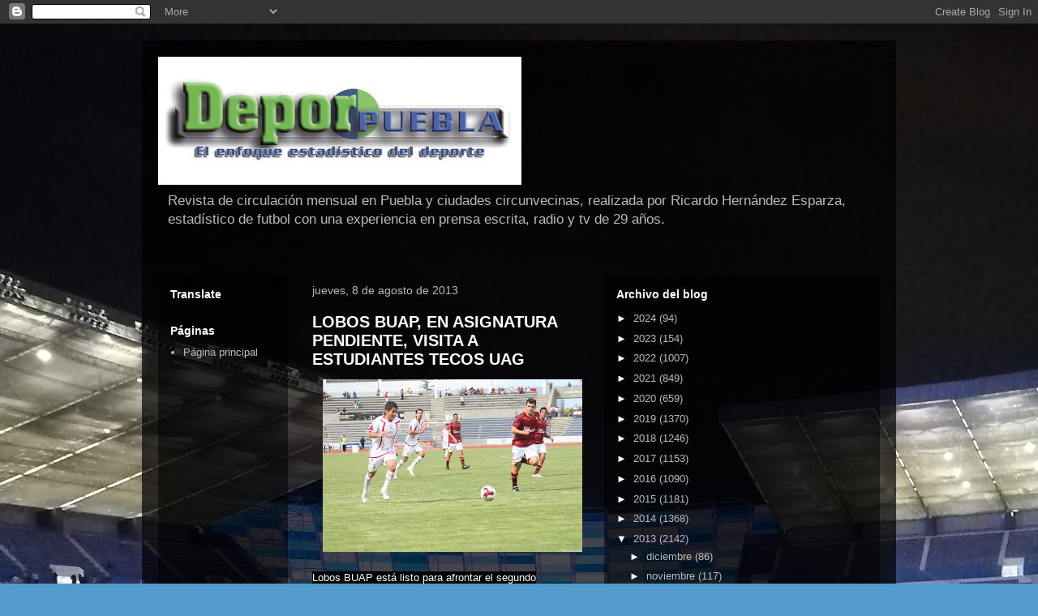

--- FILE ---
content_type: text/html; charset=UTF-8
request_url: https://deporpuebla.blogspot.com/b/stats?style=BLACK_TRANSPARENT&timeRange=LAST_WEEK&token=APq4FmBkm2G83UM5XNQuHrHe9CGYmBKJaBOlZ9t7ERBuPkYzz4bhnhGlS-Z72R-E0m0BO0_JG3gwCX9PFy_V5PXOqtl5shF2Fw
body_size: -21
content:
{"total":9314,"sparklineOptions":{"backgroundColor":{"fillOpacity":0.1,"fill":"#000000"},"series":[{"areaOpacity":0.3,"color":"#202020"}]},"sparklineData":[[0,3],[1,3],[2,2],[3,3],[4,3],[5,2],[6,4],[7,7],[8,4],[9,4],[10,2],[11,5],[12,7],[13,3],[14,28],[15,50],[16,66],[17,100],[18,47],[19,43],[20,48],[21,37],[22,33],[23,39],[24,56],[25,36],[26,45],[27,51],[28,48],[29,3]],"nextTickMs":360000}